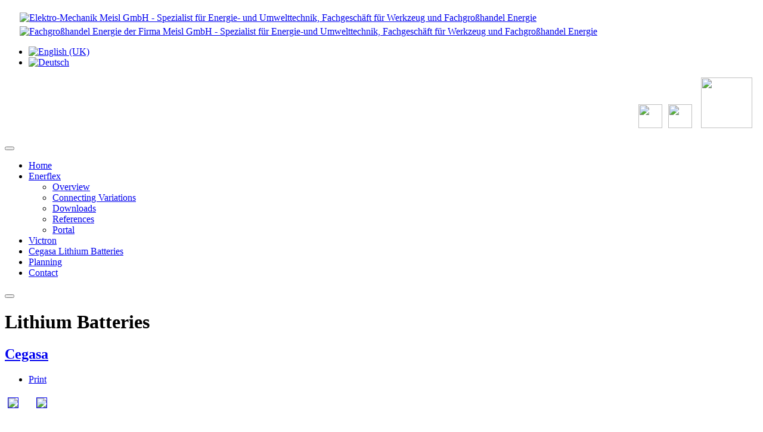

--- FILE ---
content_type: text/html; charset=utf-8
request_url: https://www.enerflex.de/en/lithium-batteries/8-lithium-speicher.html
body_size: 6587
content:
<!DOCTYPE html>
<!-- jsn_dona2_pro 1.0.1 -->
<html lang="en-gb"  dir="ltr">
	<head>
				<meta name="viewport" content="width=device-width, initial-scale=1">
		
		<meta charset="utf-8" />
	<base href="https://www.enerflex.de/en/lithium-batteries/8-lithium-speicher.html" />
	<meta name="keywords" content="Enerflex  Fachgroßhandel Energie Meisl GmbH  Spezialist Energie-und Umwelttechnik, Fachgeschäft  Werkzeug Fachgroßhandel Energie" />
	<meta name="description" content="Enerflex - Fachgroßhandel Energie der Firma Meisl GmbH -  Spezialist für Energie-und Umwelttechnik, Fachgeschäft für Werkzeug und  Fachgroßhandel Energie" />
	<meta name="generator" content="Joomla! - Open Source Content Management" />
	<title>Lithium Speicher</title>
	<link href="/en/lithium-batteries/8-lithium-speicher.feed?type=rss" rel="alternate" type="application/rss+xml" title="RSS 2.0" />
	<link href="/en/lithium-batteries/8-lithium-speicher.feed?type=atom" rel="alternate" type="application/atom+xml" title="Atom 1.0" />
	
	<link href="/plugins/editors/jckeditor/typography/typography2.php" rel="stylesheet" media="null" attribs="[]" />
	<link href="/plugins/system/imagesizer/lbscripts/lightbox2/lightbox.css" rel="stylesheet" media="all" />
	<link href="/components/com_imageshow/assets/css/style.css" rel="stylesheet" />
	<link href="/templates/jsn_dona2_pro/css/bootstrap.css" rel="stylesheet" />
	<link href="/plugins/system/sunfw/assets/3rd-party/bootstrap/flexbt4_custom.css" rel="stylesheet" />
	<link href="/plugins/system/sunfw/assets/3rd-party/font-awesome/css/font-awesome.min.css" rel="stylesheet" />
	<link href="/templates/jsn_dona2_pro/css/template.css" rel="stylesheet" />
	<link href="/templates/jsn_dona2_pro/css/core/layout_45c48cce2e2d7fbdea1afc51c7c6ad26.css" rel="stylesheet" />
	<link href="/templates/jsn_dona2_pro/css/core/general_45c48cce2e2d7fbdea1afc51c7c6ad26.css" rel="stylesheet" />
	<link href="/templates/jsn_dona2_pro/css/core/offcanvas_45c48cce2e2d7fbdea1afc51c7c6ad26.css" rel="stylesheet" />
	<link href="/templates/jsn_dona2_pro/css/core/sections_45c48cce2e2d7fbdea1afc51c7c6ad26.css" rel="stylesheet" />
	<link href="/templates/jsn_dona2_pro/css/core/modules_45c48cce2e2d7fbdea1afc51c7c6ad26.css" rel="stylesheet" />
	<link href="/templates/jsn_dona2_pro/css/core/menu_45c48cce2e2d7fbdea1afc51c7c6ad26.css" rel="stylesheet" />
	<link href="/templates/jsn_dona2_pro/css/custom/custom.css" rel="stylesheet" />
	<link href="/media/mod_languages/css/template.css?0d35e408dc2de0a95b28717d9a884905" rel="stylesheet" />
	<link href="/plugins/system/pagebuilder/assets/3rd-party/bootstrap3/css/bootstrap.min.css" rel="stylesheet" />
	<link href="/plugins/system/pagebuilder/assets/css/pagebuilder.css" rel="stylesheet" />
	<link href="/plugins/system/pagebuilder/assets/css/jsn-gui-frontend.css" rel="stylesheet" />
	<link href="/plugins/system/pagebuilder/assets/css/front_end.css" rel="stylesheet" />
	<link href="/plugins/system/pagebuilder/assets/css/front_end_responsive.css" rel="stylesheet" />
	<link href="/plugins/system/gdpr/assets/css/cookieconsent.min.css" rel="stylesheet" />
	<link href="/plugins/system/gdpr/assets/css/jquery.fancybox.min.css" rel="stylesheet" />
	<style>
div.cc-window.cc-floating{max-width:24em}@media(max-width: 639px){div.cc-window.cc-floating:not(.cc-center){max-width: none}}div.cc-window, span.cc-cookie-settings-toggler{font-size:14px}div.cc-revoke{font-size:12px}div.cc-settings-label,span.cc-cookie-settings-toggle{font-size:12px}div.cc-window.cc-banner{padding:1em 1.8em}div.cc-window.cc-floating{padding:2em 1.8em}input.cc-cookie-checkbox+span:before, input.cc-cookie-checkbox+span:after{border-radius:1px}div.cc-center,div.cc-floating,div.cc-checkbox-container,div.gdpr-fancybox-container div.fancybox-content,ul.cc-cookie-category-list li,fieldset.cc-service-list-title legend{border-radius:0px}div.cc-window a.cc-btn,span.cc-cookie-settings-toggle{border-radius:0px}
	</style>
	<script src="/media/jui/js/jquery.min.js?0d35e408dc2de0a95b28717d9a884905"></script>
	<script src="/media/jui/js/jquery-noconflict.js?0d35e408dc2de0a95b28717d9a884905"></script>
	<script src="/media/jui/js/jquery-migrate.min.js?0d35e408dc2de0a95b28717d9a884905"></script>
	<script src="/plugins/system/imagesizer/lbscripts/lightbox2/en_lightbox.min.js"></script>
	<script src="/media/system/js/caption.js?0d35e408dc2de0a95b28717d9a884905"></script>
	<script src="/templates/jsn_dona2_pro/assets/bootstrap-sass/assets/javascripts/bootstrap.min.js"></script>
	<script src="/plugins/system/sunfw/assets/joomlashine/site/js/utils.js"></script>
	<script src="/templates/jsn_dona2_pro/js/template.js"></script>
	<script src="/plugins/system/pagebuilder/assets/js/joomlashine.noconflict.js"></script>
	<script src="/plugins/system/pagebuilder/assets/3rd-party/bootstrap3/js/bootstrap.min.js"></script>
	<script src="/plugins/system/gdpr/assets/js/jquery.fancybox.min.js" defer></script>
	<script src="/plugins/system/gdpr/assets/js/cookieconsent.min.js" defer></script>
	<script src="/plugins/system/gdpr/assets/js/init.js" defer></script>
	<script>
jQuery(window).on('load',  function() {
				new JCaption('img.caption');
			});SunBlank.initTemplate();
			if (window.MooTools !== undefined) {
				Element.implement({
					hide: function() {
						return this;
					},
					show: function(v) {
						return this;
					},
					slide: function(v) {
						return this;
					}
				});
			}
		var gdprConfigurationOptions = { complianceType: 'opt-in',
																			  cookieConsentLifetime: 365,
																			  cookieConsentSamesitePolicy: '',
																			  cookieConsentSecure: 0,
																			  disableFirstReload: 0,
																	  		  blockJoomlaSessionCookie: 1,
																			  blockExternalCookiesDomains: 1,
																			  externalAdvancedBlockingModeCustomAttribute: 'id',
																			  allowedCookies: '',
																			  blockCookieDefine: 1,
																			  autoAcceptOnNextPage: 0,
																			  revokable: 1,
																			  lawByCountry: 0,
																			  checkboxLawByCountry: 0,
																			  blockPrivacyPolicy: 0,
																			  cacheGeolocationCountry: 0,
																			  countryAcceptReloadTimeout: 1000,
																			  usaCCPARegions: null,
																			  countryEnableReload: 1,
																			  customHasLawCountries: [""],
																			  dismissOnScroll: 0,
																			  dismissOnTimeout: 0,
																			  containerSelector: 'body',
																			  hideOnMobileDevices: 0,
																			  autoFloatingOnMobile: 0,
																			  autoFloatingOnMobileThreshold: 1024,
																			  autoRedirectOnDecline: 0,
																			  autoRedirectOnDeclineLink: '',
																			  showReloadMsg: 0,
																			  showReloadMsgText: 'Applying preferences and reloading the page...',
																			  defaultClosedToolbar: 0,
																			  toolbarLayout: 'basic',
																			  toolbarTheme: 'block',
																			  toolbarButtonsTheme: 'decline_first',
																			  revocableToolbarTheme: 'advanced',
																			  toolbarPosition: 'bottom',
																			  toolbarCenterTheme: 'compact',
																			  revokePosition: 'revoke-bottom',
																			  toolbarPositionmentType: 1,
																			  positionCenterSimpleBackdrop: 0,
																			  positionCenterBlurEffect: 1,
																			  preventPageScrolling: 0,
																			  popupEffect: 'fade',
																			  popupBackground: '#021836',
																			  popupText: '#ffffff',
																			  popupLink: '#ffffff',
																			  buttonBackground: '#42b983',
																			  buttonBorder: '#42b983',
																			  buttonText: '#ffffff',
																			  highlightOpacity: '90',
																			  highlightBackground: '#021836',
																			  highlightBorder: '#021836',
																			  highlightText: '#ffffff',
																			  highlightDismissBackground: '#021836',
																		  	  highlightDismissBorder: '#021836',
																		 	  highlightDismissText: '#ffffff',
																			  autocenterRevokableButton: 0,
																			  hideRevokableButton: 0,
																			  hideRevokableButtonOnscroll: 0,
																			  customRevokableButton: 0,
																			  customRevokableButtonAction: 0,
																			  headerText: '<p>Cookies used on the website!</p>',
																			  messageText: 'Our website uses cookies in order to offer the visitor the best possible service and an optimal customer experience. You can manage your settings yourself. Please note that technically necessary cookies must be set to ensure the operation of the website. By clicking ACCEPT, you agree that cookies will be used for the selected purposes.',
																			  denyMessageEnabled: 0, 
																			  denyMessage: 'You have declined cookies, to ensure the best experience on this website please consent the cookie usage.',
																			  placeholderBlockedResources: 1, 
																			  placeholderBlockedResourcesAction: 'accept',
																	  		  placeholderBlockedResourcesText: 'You must ALLOW cookies before you can see this blocked content or before you can send the contact formular.',
																			  placeholderIndividualBlockedResourcesText: 'You must accept cookies from {domain} and reload the page to view this content',
																			  placeholderIndividualBlockedResourcesAction: 0,
																			  placeholderOnpageUnlock: 0,
																			  scriptsOnpageUnlock: 0,
																			  autoDetectYoutubePoster: 0,
																			  autoDetectYoutubePosterApikey: 'AIzaSyAV_WIyYrUkFV1H8OKFYG8wIK8wVH9c82U',
																			  dismissText: 'Close',
																			  allowText: 'ACCEPT',
																			  denyText: 'Decline',
																			  cookiePolicyLinkText: 'Cookie policy',
																			  cookiePolicyLink: '/en/privacy.html',
																			  cookiePolicyRevocableTabText: 'Cookie settings:',
																			  privacyPolicyLinkText: 'Privacy Policy',
																			  privacyPolicyLink: '/en/privacy.html',
																			  googleCMPTemplate: 0,
																			  enableGdprBulkConsent: 0,
																			  enableCustomScriptExecGeneric: 0,
																			  customScriptExecGeneric: '',
																			  categoriesCheckboxTemplate: 'cc-checkboxes-filled',
																			  toggleCookieSettings: 0,
																			  toggleCookieSettingsLinkedView: 0,
																			  toggleCookieSettingsButtonsArea: 0,
 																			  toggleCookieSettingsLinkedViewSefLink: '/en/component/gdpr/',
																	  		  toggleCookieSettingsText: '<span class="cc-cookie-settings-toggle">Cookie settings <span class="cc-cookie-settings-toggler">&#x25EE;</span></span>',
																			  toggleCookieSettingsButtonBackground: '#333333',
																			  toggleCookieSettingsButtonBorder: '#ffffff',
																			  toggleCookieSettingsButtonText: '#ffffff',
																			  showLinks: 1,
																			  blankLinks: '_blank',
																			  autoOpenPrivacyPolicy: 0,
																			  openAlwaysDeclined: 1,
																			  cookieSettingsLabel: 'Cookie settings',
															  				  cookieSettingsDesc: 'Cookie settings',
																			  cookieCategory1Enable: 1,
																			  cookieCategory1Name: 'Necessary',
																			  cookieCategory1Locked: 1,
																			  cookieCategory2Enable: 1,
																			  cookieCategory2Name: 'Preferences',
																			  cookieCategory2Locked: 0,
																			  cookieCategory3Enable: 0,
																			  cookieCategory3Name: 'Statistics',
																			  cookieCategory3Locked: 0,
																			  cookieCategory4Enable: 0,
																			  cookieCategory4Name: 'marketing',
																			  cookieCategory4Locked: 0,
																			  cookieCategoriesDescriptions: {},
																			  alwaysReloadAfterCategoriesChange: 0,
																			  preserveLockedCategories: 1,
																			  declineButtonBehavior: 'hard',
																			  blockCheckedCategoriesByDefault: 0,
																			  reloadOnfirstDeclineall: 0,
																			  trackExistingCheckboxSelectors: '',
															  		  		  trackExistingCheckboxConsentLogsFormfields: 'name,email,subject,message',
																			  allowallShowbutton: 0,
																			  allowallText: 'Allow all cookies',
																			  allowallButtonBackground: '#ffffff',
																			  allowallButtonBorder: '#ffffff',
																			  allowallButtonText: '#000000',
																			  allowallButtonTimingAjax: 'fast',
																			  includeAcceptButton: 0,
																			  includeDenyButton: 0,
																			  trackConsentDate: 0,
																			  execCustomScriptsOnce: 1,
																			  optoutIndividualResources: 0,
																			  blockIndividualResourcesServerside: 0,
																			  disableSwitchersOptoutCategory: 0,
																			  autoAcceptCategories: 0,
																			  allowallIndividualResources: 1,
																			  blockLocalStorage: 0,
																			  blockSessionStorage: 0,
																			  externalAdvancedBlockingModeTags: 'iframe,script,img,source,link,div',
																			  enableCustomScriptExecCategory1: 0,
																			  customScriptExecCategory1: '',
																			  enableCustomScriptExecCategory2: 0,
																			  customScriptExecCategory2: '',
																			  enableCustomScriptExecCategory3: 0,
																			  customScriptExecCategory3: '',
																			  enableCustomScriptExecCategory4: 0,
																			  customScriptExecCategory4: '',
																			  enableCustomDeclineScriptExecCategory1: 0,
																			  customScriptDeclineExecCategory1: '',
																			  enableCustomDeclineScriptExecCategory2: 0,
																			  customScriptDeclineExecCategory2: '',
																			  enableCustomDeclineScriptExecCategory3: 0,
																			  customScriptDeclineExecCategory3: '',
																			  enableCustomDeclineScriptExecCategory4: 0,
																			  customScriptDeclineExecCategory4: '',
																			  enableCMPPreferences: 0,	
																			  enableCMPStatistics: 0,
																			  enableCMPAds: 0,																			  
																			  debugMode: 0
																		};var gdpr_ajax_livesite='https://www.enerflex.de/';var gdpr_enable_log_cookie_consent=1;var gdprUseCookieCategories=1;var gdpr_ajaxendpoint_cookie_category_desc='https://www.enerflex.de/index.php?option=com_gdpr&task=user.getCookieCategoryDescription&format=raw&lang=en';var gdprCookieCategoryDisabled3=1;var gdprCookieCategoryDisabled4=1;var gdprJSessCook='5aa0537077a77e27c806a991e059dcc3';var gdprJSessVal='789d8a704b513871e6197fe0e7f12272';var gdprJAdminSessCook='14261d0596dd2af4b17639cdece3d74d';var gdprPropagateCategoriesSession=1;var gdprAlwaysPropagateCategoriesSession=1;var gdprAlwaysCheckCategoriesSession=0;var gdprFancyboxWidth=700;var gdprFancyboxHeight=800;var gdprCloseText='Close';var gdprUseFancyboxLinks=1;
	</script>


		<!-- HTML5 shim and Respond.js for IE8 support of HTML5 elements and media queries -->
		<!--[if lt IE 9]>
		<script src="https://oss.maxcdn.com/html5shiv/3.7.2/html5shiv.min.js"></script>
		<script src="https://oss.maxcdn.com/respond/1.4.2/respond.min.js"></script>
		<![endif]-->

			</head>

	
	<body id="sunfw-master" class="sunfw-direction-ltr  sunfw-com-content sunfw-view-category sunfw-itemid-210">
		
		<div id="sunfw-wrapper" class="sunfw-content">
			<div id="sunfw_section_abschnitt-2" class="sunfw-section sunfw_section_abschnitt-2"><div class="container"><div id="row_reihe-2" class="row">
		<div id="column_spalte-2" class="col-xs-12 col-sm-7 col-md-8 col-lg-9"><div class="layout-item sunfw-item-joomla-module">
					<div class="logomeisl  module-style  visible-lg visible-md visible-sm visible-xs">
	<div class="modulecontainer">

<div class="custom"  >
	<p><a title="Elektro-Mechanik Meisl GmbH" href="https://www.meisl.eu/"><img class="cke-resize" style="vertical-align: top; margin: 5px 25px 5px 25px;" src="/images/Elektro_Mechanik_Meisl_Small.jpg" alt="Elektro-Mechanik Meisl GmbH - Spezialist für Energie- und Umwelttechnik, Fachgeschäft für Werkzeug und Fachgroßhandel Energie" width="200" height="91" /><img style="width: 324px; height: 122px; margin-left: 25px; margin-right: 25px;" src="/images/logo-cegasa-de-small.jpg" alt="Fachgroßhandel Energie der Firma Meisl GmbH -  Spezialist für Energie-und Umwelttechnik, Fachgeschäft für Werkzeug und   Fachgroßhandel Energie" width="450" height="170" /></a></p></div>
</div></div>
				</div></div>
<div id="column_spalte-9" class="col-xs-12 col-sm-5 col-md-4 col-lg-3"><div class="layout-item sunfw-item-joomla-module">
					<div class="module-style  visible-lg visible-md visible-sm visible-xs">
	<div class="modulecontainer"><div class="mod-languages">

	<ul class="lang-inline" dir="ltr">
									<li class="lang-active">
			<a href="https://www.enerflex.de/en/lithium-batteries/8-lithium-speicher.html">
												<img src="/media/mod_languages/images/en.gif" alt="English (UK)" title="English (UK)" />										</a>
			</li>
								<li>
			<a href="/de/lithium-speicher.html">
												<img src="/media/mod_languages/images/de.gif" alt="Deutsch" title="Deutsch" />										</a>
			</li>
				</ul>

</div>
</div></div>
				</div>
			
				<div class="layout-item sunfw-item-joomla-module">
					<div class="module-style  visible-lg visible-md visible-sm visible-xs">
	<div class="modulecontainer">

<div class="custom"  >
	<p style="text-align: right;"><a href="https://www.facebook.com/ElektroMechanikMeisl/?locale=de_DE" target="_blank" rel="noopener noreferrer"><img class="cke-resize" style="width: 40px; height: 40px; margin-left: 5px; margin-right: 5px;" src="/images/logo-facebook.png" width="40" height="40" /></a><a href="https://www.instagram.com/elektro_mechanik_meisl/" target="_blank" rel="noopener noreferrer"><img class="cke-resize" style="width: 40px; height: 40px; margin-left: 5px; margin-right: 5px;" src="/images/Instagram_Glyph_Gradient.png" width="40" height="40" /></a><a href="/images/Pdfs/43540ms_en.pdf" target="_blank" rel="noopener noreferrer"><img class="cke-resize" style="width: 86px; height: 85px; margin-left: 10px; margin-right: 10px;" src="/images/tuev-ISO_9001-kl.png" width="86" height="85" /></a></p></div>
</div></div>
				</div></div>	</div></div></div><div id="sunfw_section_abschnitt-4" class="sunfw-section sunfw_section_abschnitt-4"><div class="container"><div id="row_reihe-4" class="row">
		<div id="column_spalte-0" class="col-xs-12 col-sm-12 col-md-12 col-lg-12"><div class="layout-item sunfw-item-menu">
					<div class="visible-lg visible-md visible-sm visible-xs">
	<nav class="navbar navbar-default sunfw-menu-head sunfwMenuNoneEffect" role="navigation">
				<div class="navbar-header">
					<button type="button" class="navbar-toggle collapsed btn btn-danger" data-toggle="collapse" id="menu_item_hauptmenu-en_mobile" data-target="#menu_item_hauptmenu-en" aria-expanded="false">
						<i aria-hidden="true" class="fa fa-bars"></i>
					</button>
				</div>
				<div class="collapse navbar-collapse sunfw-menu" id="menu_item_hauptmenu-en"><ul class="nav navbar-nav sunfw-tpl-menu"><li class="item-183"><a class="clearfix" href="/en/" ><span data-title="Home "><span class="menutitle">Home </span></span></a></li><li class="item-203 parent dropdown-submenu"><a class="clearfix dropdown-toggle" href="/en/enerflex-3.html" ><span data-title="Enerflex  "><span class="menutitle">Enerflex  </span></span><span class="caret"></span></a><ul class="dropdown-menu"><li class="item-204"><a class="clearfix" href="/en/enerflex-3/overview.html" ><span data-title="Overview"><span class="menutitle">Overview</span></span></a></li><li class="item-205"><a class="clearfix" href="/en/enerflex-3/connecting-variations.html" ><span data-title="Connecting Variations"><span class="menutitle">Connecting Variations</span></span></a></li><li class="item-206"><a class="clearfix" href="/en/enerflex-3/downloads.html" ><span data-title="Downloads"><span class="menutitle">Downloads</span></span></a></li><li class="item-207"><a class="clearfix" href="/en/enerflex-3/references.html" ><span data-title="References"><span class="menutitle">References</span></span></a></li><li class="item-463"><a class="clearfix" href="https://portal.enerflex.de" target="_blank"  rel="noopener noreferrer"><span data-title="Portal"><span class="menutitle">Portal</span></span></a></li></ul></li><li class="item-209"><a class="clearfix" href="/en/victron-3.html" ><span data-title="Victron "><span class="menutitle">Victron </span></span></a></li><li class="item-210 current active"><a class="current clearfix" href="/en/lithium-batteries.html" ><span data-title="Cegasa Lithium Batteries"><span class="menutitle">Cegasa Lithium Batteries</span></span></a></li><li class="item-219"><a class="clearfix" href="/en/planning.html" ><span data-title="Planning"><span class="menutitle">Planning</span></span></a></li><li class="item-220"><a class="clearfix" href="/en/contact.html" ><span data-title="Contact"><span class="menutitle">Contact</span></span></a></li></ul></div></nav></div>
				</div>
			
				<div class="layout-item sunfw-item-menu">
					<div class="visible-lg visible-md visible-sm visible-xs">
	<nav class="navbar navbar-default sunfw-menu-head sunfwMenuNoneEffect" role="navigation">
				<div class="navbar-header">
					<button type="button" class="navbar-toggle collapsed btn btn-danger" data-toggle="collapse" id="menu_item_hauptmenu-d_mobile" data-target="#menu_item_hauptmenu-d" aria-expanded="false">
						<i aria-hidden="true" class="fa fa-bars"></i>
					</button>
				</div>
				<div class="collapse navbar-collapse sunfw-menu" id="menu_item_hauptmenu-d"><ul class="nav navbar-nav sunfw-tpl-menu"></ul></div></nav></div>
				</div></div>	</div></div></div><div id="sunfw_section_abschnitt-5" class="sunfw-section sunfw_section_abschnitt-5"><div class="container"><div id="row_reihe-5" class="row sunfw-flex-component">
		<div id="column_spalte-5" class="col-xs-24 col-sm-12 col-md-12 col-lg-12  flex-md-unordered"><div class="layout-item sunfw-item-page-content">
					<div id="system-message-container">
	</div>

<div class="blog" itemscope itemtype="https://schema.org/Blog">
			<div class="page-header">
			<h1> Lithium Batteries </h1>
		</div>
		
	
	
	
		
	
																	<div class="items-row cols-1 row-0 row clearfix">
						<div class="col-xs-12">
				<div class="item column-1"
					itemprop="blogPost" itemscope itemtype="https://schema.org/BlogPosting">
						<div class="page-header">
					<h2 itemprop="name">
									<a href="/en/lithium-batteries.html" itemprop="url">
						Cegasa					</a>
							</h2>
		
		
		
			</div>
	
<div class="icons">
	
					<div class="btn-group pull-right">
				<a class="btn dropdown-toggle" data-toggle="dropdown" href="#"> <span class="fa fa-cog"></span><span class="caret"></span> </a>
								<ul class="dropdown-menu">
											<li class="print-icon"> <a href="/en/lithium-batteries.html?tmpl=component&amp;print=1" title="Print article < Cegasa >" onclick="window.open(this.href,'win2','status=no,toolbar=no,scrollbars=yes,titlebar=no,menubar=no,resizable=yes,width=640,height=480,directories=no,location=no'); return false;" rel="nofollow">			<span class="icon-print" aria-hidden="true"></span>
		Print	</a> </li>
																			</ul>
			</div>
		
	</div>






<div class="entry-content">

			
	<p><a href="/images/Pdfs/eBick_Ultra_175_EN_WEB.pdf" target="_blank" rel="noopener noreferrer"><img style="border-width: 1px; border-style: solid; background-size: contain; height: auto; margin: 5px;" src="/cache/images/LithiumSpeicher/ebick_ultra_en_459x650-equal.jpg" width="459" height="650" /></a>     <a href="/images/Pdfs/ebick_280_pro_en_web.pdf" target="_blank" rel="noopener noreferrer"><img style="border-width: 1px; border-style: solid; background-size: contain; height: auto; margin: 5px;" src="/cache/images/LithiumSpeicher/ebick_pro_459x650-equal.jpg" width="459" height="650" /></a></p>
<p> </p>
<p><img style="border-width: 1px; border-style: solid; background-size: contain; height: auto; margin: 5px;" src="/images/LithiumSpeicher/Obersee_en.jpg" width="585" height="835" /></p>
<p><img style="border-width: 1px; border-style: solid; background-size: contain; height: auto; margin: 5px;" src="/images/LithiumSpeicher/Begapinol_en.jpg" width="583" height="828" /></p>
<p> </p>
<h3>10 Years Warranty</h3>
<p>KFW subsidizable</p>
<p>A useful tip: If looking for a storage system, always compare the small print! Warranty is a crucial feature, which also gives the non-professional an idea of the quality and durability of a system.</p>
<p> </p>
<p><a href="/images/Pdfs/eBick_Ultra_175-Warranty_German_Resellers-1.pdf" target="_blank" rel="noopener noreferrer">10-year warranty germany/austria eBick Ultra 175</a></p>
<p><a href="/images/Pdfs/eBickUltra175-Warranty_Europe_Resellers.pdf" target="_blank" rel="noopener noreferrer">10-year warranty europe eBick Ultra 175</a></p>
<p><a href="/images/Pdfs/eBickUltra175-Warranty_International_Resellers.pdf">10-year-warranty international eBick Ultra 175</a></p>
<p> </p>
<p><a href="/images/Pdfs/eBick280PRO-Warranty_European_Resellers_for_inside.pdf" target="_blank" rel="noopener noreferrer">10-year warranty europe eBick 280 PRO</a></p>
<p><a href="/images/Pdfs/eBick280PRO-Warranty_European_Resellers_for_outside.pdf" target="_blank" rel="noopener noreferrer">10-year warranty international eBick 280 PRO</a></p>
<p> </p>
<p>All Cegasa storage sytems by Meisl end up within the GRS recycling system at their end of duty.</p>
<p>Here you can take a look at last years recycling report from GRS.</p>
<p> </p>
<p><a href="/images/Pdfs/EK22GRSStorage.pdf" target="_blank" rel="noopener noreferrer"><img style="background-size: contain; height: auto;" src="/cache/images/LithiumSpeicher/grs_466x328-equal.jpg" width="466" height="329" /></a></p>
<p>For further details follow this <a href="https://www.grs-batterien.de/hersteller-und-vertreiber/industriebatterien/grs-storage/" target="_blank" rel="noopener noreferrer">link</a>.</p>
<p> </p>
<p>Pricelists on <a title="Contact" href="/en/component/uniform/?form_id=3&amp;show_form_title=0&amp;show_form_description=0&amp;Itemid=220" target="_blank" rel="noopener noreferrer">request</a></p> 
	
	
	
		</div>				</div>
				<!-- end item -->
							</div><!-- end span -->
							</div><!-- end row -->
						
	
		</div>
				</div></div>	</div></div></div><div id="sunfw_section_abschnitt-8" class="sunfw-section sunfw_section_abschnitt-8 kontaktbereich"><div class="container"><div id="row_reihe-8" class="row">
		<div id="column_spalte-8" class="col-xs-12 col-sm-12 col-md-12 col-lg-12"><div class="layout-item sunfw-item-joomla-module">
					<div class="module-style  visible-lg visible-md visible-sm visible-xs">
	<div class="modulecontainer"><h3 class="module-title">Kontakt  </h3>

<div class="custom"  >
	<p>
	<div class='jsn-bootstrap3'><div id='BUG28r' class='row'  ><div class="col-md-12 col-sm-12 col-xs-12" ></div></div></div><div class='jsn-bootstrap3'><div id='pAnFhb' class='row'  ><div class="col-md-4 col-sm-4 col-xs-12" ><div class='pb-element-container pb-element-text text-pjvlzh' ><div>
<!-- START: Articles Anywhere --><h3><a href="https://www.enerflex.de/" target="_blank" rel="noopener noreferrer">Fachgroßhandel Meisl</a></h3>
<p>Gartenau 23<br> D-83471 Berchtesgaden<br> Tel. +49 (0) 8652 96 49 66<br> Fax +49 (0) 8652 96 49 67<br> E-Mail: vertrieb@meisl.eu<br> Website: <a href="https://enerflex.de" target="_blank" rel="noopener noreferrer">enerflex.de</a><br> <br> <!--<a title="Kontaktformular Fachgroßhandel" href="/en/kontaktformular-fachgrosshandel.html?form_id=3&show_form_title=1&show_form_description=0">Kontaktformular Fachgroßhandel</a>--></p>
<!-- END: Articles Anywhere -->
<p></div></div></div><div class="col-md-4 col-sm-4 col-xs-12" ><div class='pb-element-container pb-element-text text-mbijeh' ><div>
<!-- START: Articles Anywhere --><h3><a title="" href="https://www.meisl-elektromechanik.de/" target="_blank" rel="noopener noreferrer">Elektro-Mechanik Meisl</a></h3>
<p>Gartenau 23<br> D-83471 Berchtesgaden<br> Tel. +49 (0) 8652 96 49 66<br> Fax +49 (0) 8652 96 49 67<br> E-Mail: info@meisl.eu<br> Website: <a title="" href="https://www.meisl-elektromechanik.de/" target="_blank" rel="noopener noreferrer">meisl-elektromechanik.de</a></p><!--<a title="Kontaktformular Elektro-Mechanik" href="/en/kontaktformular-elektro-mechanik.html?form_id=2&show_form_title=1&show_form_description=0">Kontaktformular Elektro-Mechanik</a>-->
<!-- END: Articles Anywhere -->
<p></div></div></div><div class="col-md-4 col-sm-4 col-xs-12" ><div class='pb-element-container pb-element-text text-zxrbrf' ><div>
<!-- START: Articles Anywhere --><h3><a title="" href="https://www.meisl-werkzeug.de/" target="_blank" rel="noopener noreferrer">Werkzeug Meisl</a></h3>
<p>Bergwerkstr. 2-4<br> D-83471 Berchtesgaden<br> Tel. +49 (0) 8652 96 49 56<br> Fax +49 (0) 8652 96 49 57<br> E-Mail: <a href="mailto:info@meisl.bayern" target="_blank" rel="noopener noreferrer">info@meisl.bayern</a><br> Website: <a title="" href="https://www.meisl-werkzeug.de/" target="_blank" rel="noopener noreferrer">meisl-werkzeug.de</a><br> <br> <!--<a title="Kontaktformular Werkzeug Meisl" href="/en/kontaktformular-werkzeug-meisl.html?form_id=1&show_form_title=1&show_form_description=0">Kontaktformular Werkzeug Meisl</a>--></p>
<!-- END: Articles Anywhere -->
<p></div></div></div></div></div></p>
</div>
</div></div>
				</div></div>	</div></div></div><div id="sunfw_section_abschnitt-10" class="sunfw-section sunfw_section_abschnitt-10"><div class="container"><div id="row_reihe-10" class="row">
		<div id="column_spalte-11" class="col-xs-12 col-sm-12 col-md-12 col-lg-12"><div class="layout-item sunfw-item-menu">
					<div class="menu-divmenu visible-lg visible-md visible-sm visible-xs">
	<nav class="navbar navbar-default sunfw-menu-head sunfwMenuNoneEffect" role="navigation">
				<div class="navbar-header">
					<button type="button" class="navbar-toggle collapsed btn btn-danger" data-toggle="collapse" id="menu_item_footermenu_mobile" data-target="#menu_item_footermenu" aria-expanded="false">
						<i aria-hidden="true" class="fa fa-bars"></i>
					</button>
				</div>
				<div class="collapse navbar-collapse sunfw-menu" id="menu_item_footermenu"><ul class="nav navbar-nav sunfw-tpl-menu"></ul></div></nav></div>
				</div>
			
				<div class="layout-item sunfw-item-menu">
					<div class="menu-divmenu visible-lg visible-md visible-sm visible-xs">
	<nav class="navbar navbar-default sunfw-menu-head sunfwMenuNoneEffect" role="navigation">
				<div class="navbar-header">
					<button type="button" class="navbar-toggle collapsed btn btn-danger" data-toggle="collapse" id="menu_item_footermenu-en_mobile" data-target="#menu_item_footermenu-en" aria-expanded="false">
						<i aria-hidden="true" class="fa fa-bars"></i>
					</button>
				</div>
				<div class="collapse navbar-collapse sunfw-menu" id="menu_item_footermenu-en"><ul class="nav navbar-nav sunfw-tpl-menu"><li class="item-225"><a class="clearfix" href="/en/imprint.html" ><span data-title="Imprint"><span class="menutitle">Imprint</span></span></a></li><li class="item-226"><a class="clearfix" href="/en/privacy.html" ><span data-title="Privacy "><span class="menutitle">Privacy </span></span></a></li><li class="item-223"><a class="clearfix" href="/en/shipping-payment.html" ><span data-title="Shipping & Payment"><span class="menutitle">Shipping & Payment</span></span></a></li><li class="item-224"><a class="clearfix" href="/en/gtc.html" ><span data-title="GTC"><span class="menutitle">GTC</span></span></a></li></ul></div></nav></div>
				</div></div>	</div></div></div>		</div><!--/ #jsn-wrapper -->

			</body>
</html>
